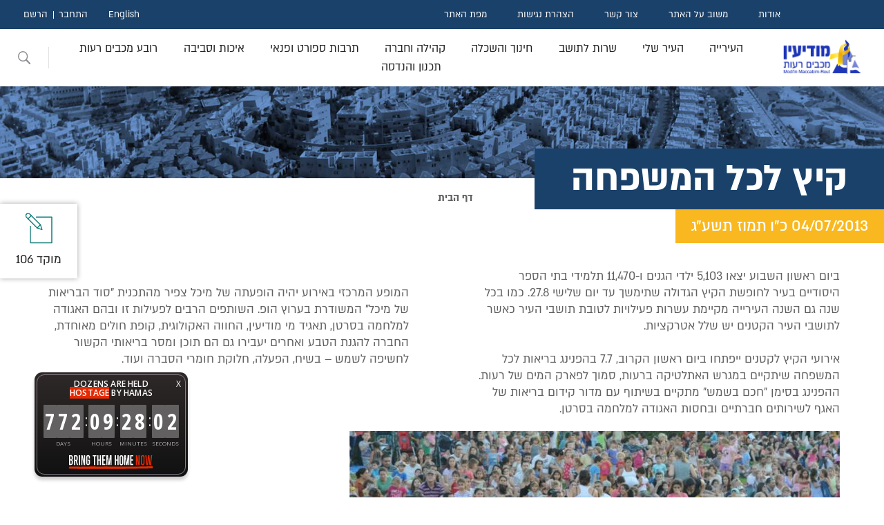

--- FILE ---
content_type: image/svg+xml
request_url: https://www.modiin.muni.il/modiinwebsite/img/moked-mobile.svg
body_size: 134
content:
<svg xmlns="http://www.w3.org/2000/svg" width="34" height="28" viewBox="0 0 34 28">
    <g fill="none" fill-rule="evenodd" stroke="#B1ABAB" stroke-linejoin="round" stroke-width="2">
        <path d="M33 23.395c0 1.98-1.592 3.585-3.556 3.585H4.556C2.592 26.98 1 25.375 1 23.395V5.468c0-1.98 1.592-3.586 3.556-3.586h24.888C31.408 1.882 33 3.488 33 5.468v17.927z"/>
        <path d="M1 5.647L17 17.57 33 5.647M33 23.216L21.078 14.43M12.922 14.431L1 23.216"/>
    </g>
</svg>


--- FILE ---
content_type: image/svg+xml
request_url: https://www.modiin.muni.il/modiinwebsite/img/search.svg
body_size: 196
content:
<svg xmlns="http://www.w3.org/2000/svg" width="20" height="20" viewBox="0 0 20 20">
    <path fill="#8E8E93" fill-rule="evenodd" d="M19.633 17.963l-5.476-5.478a7.75 7.75 0 0 0 1.5-4.617A7.902 7.902 0 0 0 7.801 0 7.766 7.766 0 0 0 0 7.812a7.903 7.903 0 0 0 7.856 7.868 7.726 7.726 0 0 0 4.631-1.516l.006-.005 5.47 5.474a1.18 1.18 0 1 0 1.669-1.67zM7.852 14.112a6.322 6.322 0 0 1-6.286-6.295 6.214 6.214 0 0 1 6.24-6.25 6.322 6.322 0 0 1 6.286 6.295 6.214 6.214 0 0 1-6.24 6.25z"/>
</svg>
